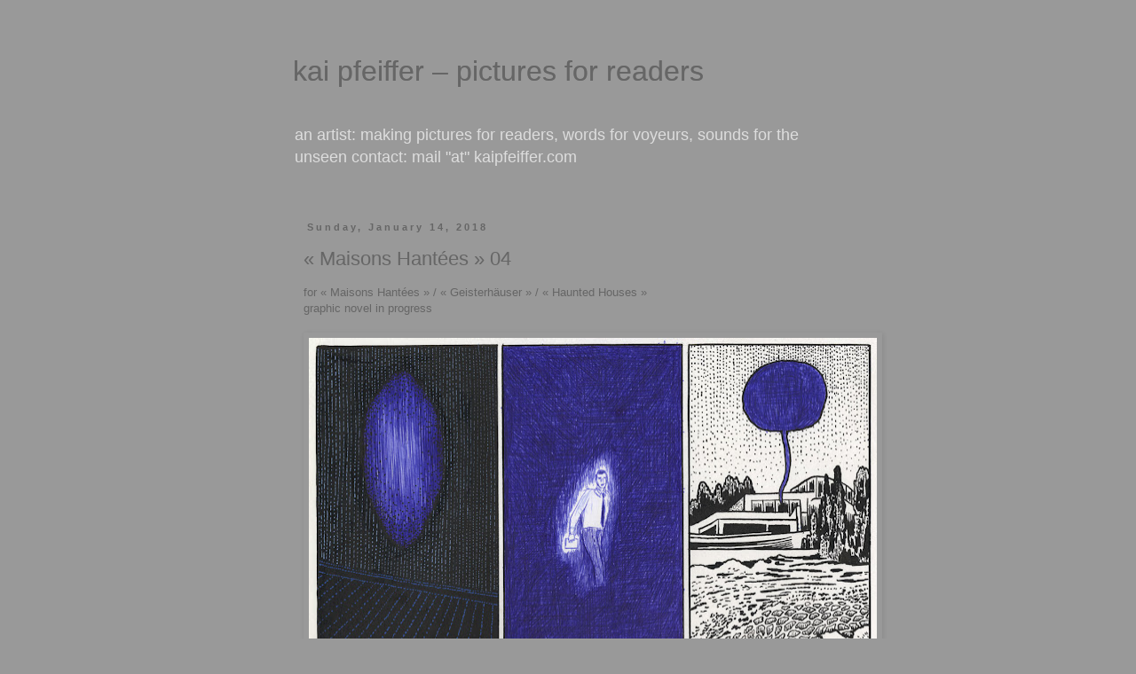

--- FILE ---
content_type: text/html; charset=UTF-8
request_url: https://revuemondaine.blogspot.com/2018/01/maisons-hantees.html
body_size: 8405
content:
<!DOCTYPE html>
<html class='v2' dir='ltr' lang='en'>
<head>
<link href='https://www.blogger.com/static/v1/widgets/335934321-css_bundle_v2.css' rel='stylesheet' type='text/css'/>
<meta content='width=1100' name='viewport'/>
<meta content='text/html; charset=UTF-8' http-equiv='Content-Type'/>
<meta content='blogger' name='generator'/>
<link href='https://revuemondaine.blogspot.com/favicon.ico' rel='icon' type='image/x-icon'/>
<link href='https://revuemondaine.blogspot.com/2018/01/maisons-hantees.html' rel='canonical'/>
<link rel="alternate" type="application/atom+xml" title="kai pfeiffer &#8211; pictures for readers - Atom" href="https://revuemondaine.blogspot.com/feeds/posts/default" />
<link rel="alternate" type="application/rss+xml" title="kai pfeiffer &#8211; pictures for readers - RSS" href="https://revuemondaine.blogspot.com/feeds/posts/default?alt=rss" />
<link rel="service.post" type="application/atom+xml" title="kai pfeiffer &#8211; pictures for readers - Atom" href="https://www.blogger.com/feeds/4970948280942370109/posts/default" />

<link rel="alternate" type="application/atom+xml" title="kai pfeiffer &#8211; pictures for readers - Atom" href="https://revuemondaine.blogspot.com/feeds/4590468886651243616/comments/default" />
<!--Can't find substitution for tag [blog.ieCssRetrofitLinks]-->
<link href='https://blogger.googleusercontent.com/img/b/R29vZ2xl/AVvXsEjD5-mcV4eeZvakDBqRjsMfvX0_P8ThT070pKAWhWLnrGF-u3fKvPy3mzzzytcXZ7jilRHlrV23PyKjop7g7bFiVNTV6iV-jPDk_DUPA-akEl_3-zMFlsZu5ukK7BKCpji2nqmYbNqoDwoO/s640/etudesMH_5.2016_07_small.jpg' rel='image_src'/>
<meta content='https://revuemondaine.blogspot.com/2018/01/maisons-hantees.html' property='og:url'/>
<meta content='« Maisons Hantées » 04' property='og:title'/>
<meta content='for « Maisons Hantées » / « Geisterhäuser » / « Haunted Houses »  graphic novel in progress     ' property='og:description'/>
<meta content='https://blogger.googleusercontent.com/img/b/R29vZ2xl/AVvXsEjD5-mcV4eeZvakDBqRjsMfvX0_P8ThT070pKAWhWLnrGF-u3fKvPy3mzzzytcXZ7jilRHlrV23PyKjop7g7bFiVNTV6iV-jPDk_DUPA-akEl_3-zMFlsZu5ukK7BKCpji2nqmYbNqoDwoO/w1200-h630-p-k-no-nu/etudesMH_5.2016_07_small.jpg' property='og:image'/>
<title>kai pfeiffer &#8211; pictures for readers: &#171; Maisons Hantées &#187; 04</title>
<style id='page-skin-1' type='text/css'><!--
/*
-----------------------------------------------
Blogger Template Style
Name:     Simple
Designer: Blogger
URL:      www.blogger.com
----------------------------------------------- */
/* Content
----------------------------------------------- */
body {
font: normal normal 12px 'Trebuchet MS', Trebuchet, Verdana, sans-serif;
color: #666666;
background: #999999 none repeat scroll top left;
padding: 0 0 0 0;
}
html body .region-inner {
min-width: 0;
max-width: 100%;
width: auto;
}
h2 {
font-size: 22px;
}
a:link {
text-decoration:none;
color: #dddddd;
}
a:visited {
text-decoration:none;
color: #dddddd;
}
a:hover {
text-decoration:underline;
color: #33aaff;
}
.body-fauxcolumn-outer .fauxcolumn-inner {
background: transparent none repeat scroll top left;
_background-image: none;
}
.body-fauxcolumn-outer .cap-top {
position: absolute;
z-index: 1;
height: 400px;
width: 100%;
}
.body-fauxcolumn-outer .cap-top .cap-left {
width: 100%;
background: transparent none repeat-x scroll top left;
_background-image: none;
}
.content-outer {
-moz-box-shadow: 0 0 0 rgba(0, 0, 0, .15);
-webkit-box-shadow: 0 0 0 rgba(0, 0, 0, .15);
-goog-ms-box-shadow: 0 0 0 #333333;
box-shadow: 0 0 0 rgba(0, 0, 0, .15);
margin-bottom: 1px;
}
.content-inner {
padding: 10px 40px;
}
.content-inner {
background-color: #999999;
}
/* Header
----------------------------------------------- */
.header-outer {
background: #999999 none repeat-x scroll 0 -400px;
_background-image: none;
}
.Header h1 {
font: normal normal 32px 'Trebuchet MS',Trebuchet,Verdana,sans-serif;
color: #666666;
text-shadow: 0 0 0 rgba(0, 0, 0, .2);
}
.Header h1 a {
color: #666666;
}
.Header .description {
font-size: 18px;
color: #dddddd;
}
.header-inner .Header .titlewrapper {
padding: 22px 0;
}
.header-inner .Header .descriptionwrapper {
padding: 0 0;
}
/* Tabs
----------------------------------------------- */
.tabs-inner .section:first-child {
border-top: 0 solid #999999;
}
.tabs-inner .section:first-child ul {
margin-top: -1px;
border-top: 1px solid #999999;
border-left: 1px solid #999999;
border-right: 1px solid #999999;
}
.tabs-inner .widget ul {
background: transparent none repeat-x scroll 0 -800px;
_background-image: none;
border-bottom: 1px solid #999999;
margin-top: 0;
margin-left: -30px;
margin-right: -30px;
}
.tabs-inner .widget li a {
display: inline-block;
padding: .6em 1em;
font: normal normal 12px 'Trebuchet MS', Trebuchet, Verdana, sans-serif;
color: #000000;
border-left: 1px solid #999999;
border-right: 1px solid #999999;
}
.tabs-inner .widget li:first-child a {
border-left: none;
}
.tabs-inner .widget li.selected a, .tabs-inner .widget li a:hover {
color: #000000;
background-color: #bbbbbb;
text-decoration: none;
}
/* Columns
----------------------------------------------- */
.main-outer {
border-top: 0 solid #999999;
}
.fauxcolumn-left-outer .fauxcolumn-inner {
border-right: 1px solid #999999;
}
.fauxcolumn-right-outer .fauxcolumn-inner {
border-left: 1px solid #999999;
}
/* Headings
----------------------------------------------- */
div.widget > h2,
div.widget h2.title {
margin: 0 0 1em 0;
font: normal bold 11px 'Trebuchet MS',Trebuchet,Verdana,sans-serif;
color: #000000;
}
/* Widgets
----------------------------------------------- */
.widget .zippy {
color: #999999;
text-shadow: 2px 2px 1px rgba(0, 0, 0, .1);
}
.widget .popular-posts ul {
list-style: none;
}
/* Posts
----------------------------------------------- */
h2.date-header {
font: normal bold 11px Arial, Tahoma, Helvetica, FreeSans, sans-serif;
}
.date-header span {
background-color: #999999;
color: #666666;
padding: 0.4em;
letter-spacing: 3px;
margin: inherit;
}
.main-inner {
padding-top: 35px;
padding-bottom: 65px;
}
.main-inner .column-center-inner {
padding: 0 0;
}
.main-inner .column-center-inner .section {
margin: 0 1em;
}
.post {
margin: 0 0 45px 0;
}
h3.post-title, .comments h4 {
font: normal normal 22px 'Trebuchet MS',Trebuchet,Verdana,sans-serif;
margin: .75em 0 0;
}
.post-body {
font-size: 110%;
line-height: 1.4;
position: relative;
}
.post-body img, .post-body .tr-caption-container, .Profile img, .Image img,
.BlogList .item-thumbnail img {
padding: 2px;
background: #999999;
border: 1px solid #999999;
-moz-box-shadow: 1px 1px 5px rgba(0, 0, 0, .1);
-webkit-box-shadow: 1px 1px 5px rgba(0, 0, 0, .1);
box-shadow: 1px 1px 5px rgba(0, 0, 0, .1);
}
.post-body img, .post-body .tr-caption-container {
padding: 5px;
}
.post-body .tr-caption-container {
color: #666666;
}
.post-body .tr-caption-container img {
padding: 0;
background: transparent;
border: none;
-moz-box-shadow: 0 0 0 rgba(0, 0, 0, .1);
-webkit-box-shadow: 0 0 0 rgba(0, 0, 0, .1);
box-shadow: 0 0 0 rgba(0, 0, 0, .1);
}
.post-header {
margin: 0 0 1.5em;
line-height: 1.6;
font-size: 90%;
}
.post-footer {
margin: 20px -2px 0;
padding: 5px 10px;
color: #666666;
background-color: #999999;
border-bottom: 1px solid #999999;
line-height: 1.6;
font-size: 90%;
}
#comments .comment-author {
padding-top: 1.5em;
border-top: 1px solid #999999;
background-position: 0 1.5em;
}
#comments .comment-author:first-child {
padding-top: 0;
border-top: none;
}
.avatar-image-container {
margin: .2em 0 0;
}
#comments .avatar-image-container img {
border: 1px solid #999999;
}
/* Comments
----------------------------------------------- */
.comments .comments-content .icon.blog-author {
background-repeat: no-repeat;
background-image: url([data-uri]);
}
.comments .comments-content .loadmore a {
border-top: 1px solid #999999;
border-bottom: 1px solid #999999;
}
.comments .comment-thread.inline-thread {
background-color: #999999;
}
.comments .continue {
border-top: 2px solid #999999;
}
/* Accents
---------------------------------------------- */
.section-columns td.columns-cell {
border-left: 1px solid #999999;
}
.blog-pager {
background: transparent url(https://resources.blogblog.com/blogblog/data/1kt/simple/paging_dot.png) repeat-x scroll top center;
}
.blog-pager-older-link, .home-link,
.blog-pager-newer-link {
background-color: #999999;
padding: 5px;
}
.footer-outer {
border-top: 1px dashed #bbbbbb;
}
/* Mobile
----------------------------------------------- */
body.mobile  {
background-size: auto;
}
.mobile .body-fauxcolumn-outer {
background: transparent none repeat scroll top left;
}
.mobile .body-fauxcolumn-outer .cap-top {
background-size: 100% auto;
}
.mobile .content-outer {
-webkit-box-shadow: 0 0 3px rgba(0, 0, 0, .15);
box-shadow: 0 0 3px rgba(0, 0, 0, .15);
}
.mobile .tabs-inner .widget ul {
margin-left: 0;
margin-right: 0;
}
.mobile .post {
margin: 0;
}
.mobile .main-inner .column-center-inner .section {
margin: 0;
}
.mobile .date-header span {
padding: 0.1em 10px;
margin: 0 -10px;
}
.mobile h3.post-title {
margin: 0;
}
.mobile .blog-pager {
background: transparent none no-repeat scroll top center;
}
.mobile .footer-outer {
border-top: none;
}
.mobile .main-inner, .mobile .footer-inner {
background-color: #999999;
}
.mobile-index-contents {
color: #666666;
}
.mobile-link-button {
background-color: #dddddd;
}
.mobile-link-button a:link, .mobile-link-button a:visited {
color: #999999;
}
.mobile .tabs-inner .section:first-child {
border-top: none;
}
.mobile .tabs-inner .PageList .widget-content {
background-color: #bbbbbb;
color: #000000;
border-top: 1px solid #999999;
border-bottom: 1px solid #999999;
}
.mobile .tabs-inner .PageList .widget-content .pagelist-arrow {
border-left: 1px solid #999999;
}

--></style>
<style id='template-skin-1' type='text/css'><!--
body {
min-width: 700px;
}
.content-outer, .content-fauxcolumn-outer, .region-inner {
min-width: 700px;
max-width: 700px;
_width: 700px;
}
.main-inner .columns {
padding-left: 0px;
padding-right: 0px;
}
.main-inner .fauxcolumn-center-outer {
left: 0px;
right: 0px;
/* IE6 does not respect left and right together */
_width: expression(this.parentNode.offsetWidth -
parseInt("0px") -
parseInt("0px") + 'px');
}
.main-inner .fauxcolumn-left-outer {
width: 0px;
}
.main-inner .fauxcolumn-right-outer {
width: 0px;
}
.main-inner .column-left-outer {
width: 0px;
right: 100%;
margin-left: -0px;
}
.main-inner .column-right-outer {
width: 0px;
margin-right: -0px;
}
#layout {
min-width: 0;
}
#layout .content-outer {
min-width: 0;
width: 800px;
}
#layout .region-inner {
min-width: 0;
width: auto;
}
body#layout div.add_widget {
padding: 8px;
}
body#layout div.add_widget a {
margin-left: 32px;
}
--></style>
<link href='https://www.blogger.com/dyn-css/authorization.css?targetBlogID=4970948280942370109&amp;zx=8e90f797-5bed-4417-9225-54399cd8ef10' media='none' onload='if(media!=&#39;all&#39;)media=&#39;all&#39;' rel='stylesheet'/><noscript><link href='https://www.blogger.com/dyn-css/authorization.css?targetBlogID=4970948280942370109&amp;zx=8e90f797-5bed-4417-9225-54399cd8ef10' rel='stylesheet'/></noscript>
<meta name='google-adsense-platform-account' content='ca-host-pub-1556223355139109'/>
<meta name='google-adsense-platform-domain' content='blogspot.com'/>

</head>
<body class='loading variant-simplysimple'>
<div class='navbar no-items section' id='navbar' name='Navbar'>
</div>
<div class='body-fauxcolumns'>
<div class='fauxcolumn-outer body-fauxcolumn-outer'>
<div class='cap-top'>
<div class='cap-left'></div>
<div class='cap-right'></div>
</div>
<div class='fauxborder-left'>
<div class='fauxborder-right'></div>
<div class='fauxcolumn-inner'>
</div>
</div>
<div class='cap-bottom'>
<div class='cap-left'></div>
<div class='cap-right'></div>
</div>
</div>
</div>
<div class='content'>
<div class='content-fauxcolumns'>
<div class='fauxcolumn-outer content-fauxcolumn-outer'>
<div class='cap-top'>
<div class='cap-left'></div>
<div class='cap-right'></div>
</div>
<div class='fauxborder-left'>
<div class='fauxborder-right'></div>
<div class='fauxcolumn-inner'>
</div>
</div>
<div class='cap-bottom'>
<div class='cap-left'></div>
<div class='cap-right'></div>
</div>
</div>
</div>
<div class='content-outer'>
<div class='content-cap-top cap-top'>
<div class='cap-left'></div>
<div class='cap-right'></div>
</div>
<div class='fauxborder-left content-fauxborder-left'>
<div class='fauxborder-right content-fauxborder-right'></div>
<div class='content-inner'>
<header>
<div class='header-outer'>
<div class='header-cap-top cap-top'>
<div class='cap-left'></div>
<div class='cap-right'></div>
</div>
<div class='fauxborder-left header-fauxborder-left'>
<div class='fauxborder-right header-fauxborder-right'></div>
<div class='region-inner header-inner'>
<div class='header section' id='header' name='Header'><div class='widget Header' data-version='1' id='Header1'>
<div id='header-inner'>
<div class='titlewrapper'>
<h1 class='title'>
<a href='https://revuemondaine.blogspot.com/'>
kai pfeiffer &#8211; pictures for readers
</a>
</h1>
</div>
<div class='descriptionwrapper'>
<p class='description'><span>an artist: making pictures for readers, words for voyeurs, sounds for the unseen
contact: mail "at" kaipfeiffer.com</span></p>
</div>
</div>
</div></div>
</div>
</div>
<div class='header-cap-bottom cap-bottom'>
<div class='cap-left'></div>
<div class='cap-right'></div>
</div>
</div>
</header>
<div class='tabs-outer'>
<div class='tabs-cap-top cap-top'>
<div class='cap-left'></div>
<div class='cap-right'></div>
</div>
<div class='fauxborder-left tabs-fauxborder-left'>
<div class='fauxborder-right tabs-fauxborder-right'></div>
<div class='region-inner tabs-inner'>
<div class='tabs no-items section' id='crosscol' name='Cross-Column'></div>
<div class='tabs no-items section' id='crosscol-overflow' name='Cross-Column 2'></div>
</div>
</div>
<div class='tabs-cap-bottom cap-bottom'>
<div class='cap-left'></div>
<div class='cap-right'></div>
</div>
</div>
<div class='main-outer'>
<div class='main-cap-top cap-top'>
<div class='cap-left'></div>
<div class='cap-right'></div>
</div>
<div class='fauxborder-left main-fauxborder-left'>
<div class='fauxborder-right main-fauxborder-right'></div>
<div class='region-inner main-inner'>
<div class='columns fauxcolumns'>
<div class='fauxcolumn-outer fauxcolumn-center-outer'>
<div class='cap-top'>
<div class='cap-left'></div>
<div class='cap-right'></div>
</div>
<div class='fauxborder-left'>
<div class='fauxborder-right'></div>
<div class='fauxcolumn-inner'>
</div>
</div>
<div class='cap-bottom'>
<div class='cap-left'></div>
<div class='cap-right'></div>
</div>
</div>
<div class='fauxcolumn-outer fauxcolumn-left-outer'>
<div class='cap-top'>
<div class='cap-left'></div>
<div class='cap-right'></div>
</div>
<div class='fauxborder-left'>
<div class='fauxborder-right'></div>
<div class='fauxcolumn-inner'>
</div>
</div>
<div class='cap-bottom'>
<div class='cap-left'></div>
<div class='cap-right'></div>
</div>
</div>
<div class='fauxcolumn-outer fauxcolumn-right-outer'>
<div class='cap-top'>
<div class='cap-left'></div>
<div class='cap-right'></div>
</div>
<div class='fauxborder-left'>
<div class='fauxborder-right'></div>
<div class='fauxcolumn-inner'>
</div>
</div>
<div class='cap-bottom'>
<div class='cap-left'></div>
<div class='cap-right'></div>
</div>
</div>
<!-- corrects IE6 width calculation -->
<div class='columns-inner'>
<div class='column-center-outer'>
<div class='column-center-inner'>
<div class='main section' id='main' name='Main'><div class='widget Blog' data-version='1' id='Blog1'>
<div class='blog-posts hfeed'>

          <div class="date-outer">
        
<h2 class='date-header'><span>Sunday, January 14, 2018</span></h2>

          <div class="date-posts">
        
<div class='post-outer'>
<div class='post hentry uncustomized-post-template' itemprop='blogPost' itemscope='itemscope' itemtype='http://schema.org/BlogPosting'>
<meta content='https://blogger.googleusercontent.com/img/b/R29vZ2xl/AVvXsEjD5-mcV4eeZvakDBqRjsMfvX0_P8ThT070pKAWhWLnrGF-u3fKvPy3mzzzytcXZ7jilRHlrV23PyKjop7g7bFiVNTV6iV-jPDk_DUPA-akEl_3-zMFlsZu5ukK7BKCpji2nqmYbNqoDwoO/s640/etudesMH_5.2016_07_small.jpg' itemprop='image_url'/>
<meta content='4970948280942370109' itemprop='blogId'/>
<meta content='4590468886651243616' itemprop='postId'/>
<a name='4590468886651243616'></a>
<h3 class='post-title entry-title' itemprop='name'>
&#171; Maisons Hantées &#187; 04
</h3>
<div class='post-header'>
<div class='post-header-line-1'></div>
</div>
<div class='post-body entry-content' id='post-body-4590468886651243616' itemprop='description articleBody'>
for &#171; Maisons Hantées &#187; / &#171; Geisterhäuser &#187; / &#171; Haunted Houses &#187;<br />
graphic novel in progress<br />
<br />
<div class="separator" style="clear: both; text-align: center;">
<a href="https://blogger.googleusercontent.com/img/b/R29vZ2xl/AVvXsEjD5-mcV4eeZvakDBqRjsMfvX0_P8ThT070pKAWhWLnrGF-u3fKvPy3mzzzytcXZ7jilRHlrV23PyKjop7g7bFiVNTV6iV-jPDk_DUPA-akEl_3-zMFlsZu5ukK7BKCpji2nqmYbNqoDwoO/s1600/etudesMH_5.2016_07_small.jpg" imageanchor="1" style="clear: left; float: left; margin-bottom: 1em; margin-right: 1em;"><img border="0" data-original-height="777" data-original-width="1146" height="432" src="https://blogger.googleusercontent.com/img/b/R29vZ2xl/AVvXsEjD5-mcV4eeZvakDBqRjsMfvX0_P8ThT070pKAWhWLnrGF-u3fKvPy3mzzzytcXZ7jilRHlrV23PyKjop7g7bFiVNTV6iV-jPDk_DUPA-akEl_3-zMFlsZu5ukK7BKCpji2nqmYbNqoDwoO/s640/etudesMH_5.2016_07_small.jpg" width="640" /></a></div>
<div style='clear: both;'></div>
</div>
<div class='post-footer'>
<div class='post-footer-line post-footer-line-1'>
<span class='post-author vcard'>
</span>
<span class='post-timestamp'>
à
<meta content='https://revuemondaine.blogspot.com/2018/01/maisons-hantees.html' itemprop='url'/>
<a class='timestamp-link' href='https://revuemondaine.blogspot.com/2018/01/maisons-hantees.html' rel='bookmark' title='permanent link'><abbr class='published' itemprop='datePublished' title='2018-01-14T23:53:00+01:00'>January 14, 2018</abbr></a>
</span>
<span class='post-comment-link'>
</span>
<span class='post-icons'>
<span class='item-control blog-admin pid-326200959'>
<a href='https://www.blogger.com/post-edit.g?blogID=4970948280942370109&postID=4590468886651243616&from=pencil' title='Edit Post'>
<img alt='' class='icon-action' height='18' src='https://resources.blogblog.com/img/icon18_edit_allbkg.gif' width='18'/>
</a>
</span>
</span>
<div class='post-share-buttons goog-inline-block'>
</div>
</div>
<div class='post-footer-line post-footer-line-2'>
<span class='post-labels'>
Libellés :
<a href='https://revuemondaine.blogspot.com/search/label/Comics' rel='tag'>Comics</a>,
<a href='https://revuemondaine.blogspot.com/search/label/Maisons%20Hant%C3%A9es' rel='tag'>Maisons Hantées</a>
</span>
</div>
<div class='post-footer-line post-footer-line-3'>
<span class='post-location'>
</span>
</div>
</div>
</div>
<div class='comments' id='comments'>
<a name='comments'></a>
</div>
</div>

        </div></div>
      
</div>
<div class='blog-pager' id='blog-pager'>
<span id='blog-pager-newer-link'>
<a class='blog-pager-newer-link' href='https://revuemondaine.blogspot.com/2018/01/maisons-hantees-05.html' id='Blog1_blog-pager-newer-link' title='Newer Post'>Newer Post</a>
</span>
<span id='blog-pager-older-link'>
<a class='blog-pager-older-link' href='https://revuemondaine.blogspot.com/2018/01/maisons-hantees-03.html' id='Blog1_blog-pager-older-link' title='Older Post'>Older Post</a>
</span>
<a class='home-link' href='https://revuemondaine.blogspot.com/'>Home</a>
</div>
<div class='clear'></div>
<div class='post-feeds'>
</div>
</div><div class='widget Label' data-version='1' id='Label1'>
<h2>Labels</h2>
<div class='widget-content list-label-widget-content'>
<ul>
<li>
<a dir='ltr' href='https://revuemondaine.blogspot.com/search/label/Comics'>Comics</a>
<span dir='ltr'>(11)</span>
</li>
<li>
<a dir='ltr' href='https://revuemondaine.blogspot.com/search/label/Maisons%20Hant%C3%A9es'>Maisons Hantées</a>
<span dir='ltr'>(11)</span>
</li>
</ul>
<div class='clear'></div>
</div>
</div><div class='widget FeaturedPost' data-version='1' id='FeaturedPost1'>
<div class='post-summary'>
<h3><a href='https://revuemondaine.blogspot.com/2018/01/maisons-hantees-11.html'>&#171; Maisons Hantées &#187; 11</a></h3>
<p>
for &#171; Maisons Hantées &#187; / &#171; Geisterhäuser &#187; / &#171; Haunted Houses &#187;  graphic novel in progress        
</p>
<img class='image' src='https://blogger.googleusercontent.com/img/b/R29vZ2xl/AVvXsEiVOT5B2tMJ71rBuenK-wTBbDDj-oXpXi31IN7GcyAzFQdnJbusgB5wMQLCn01GRLfSlmZYepfP_0kvyNXfBcuDOg7miZY6R62PIjlnv8UZrCt-d_rkbPJdcYIpQ20C8K7t3WFqaKZAw4ng/s640/etudesMH_5.2016_06_small.jpg'/>
</div>
<style type='text/css'>
    .image {
      width: 100%;
    }
  </style>
<div class='clear'></div>
</div>
<div class='widget PopularPosts' data-version='1' id='PopularPosts1'>
<div class='widget-content popular-posts'>
<ul>
<li>
<div class='item-content'>
<div class='item-thumbnail'>
<a href='https://revuemondaine.blogspot.com/2018/01/maisons-hantees-11.html' target='_blank'>
<img alt='' border='0' src='https://blogger.googleusercontent.com/img/b/R29vZ2xl/AVvXsEiVOT5B2tMJ71rBuenK-wTBbDDj-oXpXi31IN7GcyAzFQdnJbusgB5wMQLCn01GRLfSlmZYepfP_0kvyNXfBcuDOg7miZY6R62PIjlnv8UZrCt-d_rkbPJdcYIpQ20C8K7t3WFqaKZAw4ng/w72-h72-p-k-no-nu/etudesMH_5.2016_06_small.jpg'/>
</a>
</div>
<div class='item-title'><a href='https://revuemondaine.blogspot.com/2018/01/maisons-hantees-11.html'>&#171; Maisons Hantées &#187; 11</a></div>
<div class='item-snippet'>for &#171; Maisons Hantées &#187; / &#171; Geisterhäuser &#187; / &#171; Haunted Houses &#187;  graphic novel in progress        </div>
</div>
<div style='clear: both;'></div>
</li>
<li>
<div class='item-content'>
<div class='item-thumbnail'>
<a href='https://revuemondaine.blogspot.com/2018/01/maisons-hantees-03.html' target='_blank'>
<img alt='' border='0' src='https://blogger.googleusercontent.com/img/b/R29vZ2xl/AVvXsEgBIidhxChT84wvUr0K9YB0nPdf_HH9qnA9IfYp0S5cDo2pFUftVabgrWhs1xpdzVWPP-HH87Oy1K2RIZ4lwCPUmr-gKgP4-1IpUcrENVoMQ_aQ-mjxofzMV8te4swKU-OATzr3dRUElxPV/w72-h72-p-k-no-nu/etudesMH_5.2016_01_small.jpg'/>
</a>
</div>
<div class='item-title'><a href='https://revuemondaine.blogspot.com/2018/01/maisons-hantees-03.html'>&#171; Maisons Hantées &#187; 03</a></div>
<div class='item-snippet'>for &#171; Maisons Hantées &#187; / &#171; Geisterhäuser &#187; / &#171; Haunted Houses &#187;  graphic novel in progress            </div>
</div>
<div style='clear: both;'></div>
</li>
</ul>
<div class='clear'></div>
</div>
</div></div>
</div>
</div>
<div class='column-left-outer'>
<div class='column-left-inner'>
<aside>
</aside>
</div>
</div>
<div class='column-right-outer'>
<div class='column-right-inner'>
<aside>
</aside>
</div>
</div>
</div>
<div style='clear: both'></div>
<!-- columns -->
</div>
<!-- main -->
</div>
</div>
<div class='main-cap-bottom cap-bottom'>
<div class='cap-left'></div>
<div class='cap-right'></div>
</div>
</div>
<footer>
<div class='footer-outer'>
<div class='footer-cap-top cap-top'>
<div class='cap-left'></div>
<div class='cap-right'></div>
</div>
<div class='fauxborder-left footer-fauxborder-left'>
<div class='fauxborder-right footer-fauxborder-right'></div>
<div class='region-inner footer-inner'>
<div class='foot section' id='footer-1'><div class='widget BlogSearch' data-version='1' id='BlogSearch1'>
<h2 class='title'>Search This Blog</h2>
<div class='widget-content'>
<div id='BlogSearch1_form'>
<form action='https://revuemondaine.blogspot.com/search' class='gsc-search-box' target='_top'>
<table cellpadding='0' cellspacing='0' class='gsc-search-box'>
<tbody>
<tr>
<td class='gsc-input'>
<input autocomplete='off' class='gsc-input' name='q' size='10' title='search' type='text' value=''/>
</td>
<td class='gsc-search-button'>
<input class='gsc-search-button' title='search' type='submit' value='Search'/>
</td>
</tr>
</tbody>
</table>
</form>
</div>
</div>
<div class='clear'></div>
</div><div class='widget PageList' data-version='1' id='PageList1'>
<h2>Pages</h2>
<div class='widget-content'>
<ul>
</ul>
<div class='clear'></div>
</div>
</div><div class='widget Label' data-version='1' id='Label2'>
<h2>Labels</h2>
<div class='widget-content list-label-widget-content'>
<ul>
<li>
<a dir='ltr' href='https://revuemondaine.blogspot.com/search/label/Comics'>Comics</a>
<span dir='ltr'>(11)</span>
</li>
<li>
<a dir='ltr' href='https://revuemondaine.blogspot.com/search/label/Maisons%20Hant%C3%A9es'>Maisons Hantées</a>
<span dir='ltr'>(11)</span>
</li>
</ul>
<div class='clear'></div>
</div>
</div><div class='widget Profile' data-version='1' id='Profile1'>
<div class='widget-content'>
<dl class='profile-datablock'>
<dt class='profile-data'>
<a class='profile-name-link g-profile' href='https://www.blogger.com/profile/14487581140161691886' rel='author' style='background-image: url(//www.blogger.com/img/logo-16.png);'>
Kai Pfeiffer
</a>
</dt>
<dd class='profile-textblock'>contact:
mail "at" kaipfeiffer.com</dd>
</dl>
<a class='profile-link' href='https://www.blogger.com/profile/14487581140161691886' rel='author'>View my complete profile</a>
<div class='clear'></div>
</div>
</div><div class='widget LinkList' data-version='1' id='LinkList1'>
<h2>my sites</h2>
<div class='widget-content'>
<ul>
<li><a href='http://www.kaipfeiffer.com/'>kaipfeiffer.com</a></li>
<li><a href='http://www.polybone.net/'>polybone.net (kp's music)</a></li>
<li><a href='http://www.electrocomics.com/'>electrocomics.com</a></li>
</ul>
<div class='clear'></div>
</div>
</div><div class='widget ReportAbuse' data-version='1' id='ReportAbuse1'>
<h3 class='title'>
<a class='report_abuse' href='https://www.blogger.com/go/report-abuse' rel='noopener nofollow' target='_blank'>
Report Abuse
</a>
</h3>
</div><div class='widget BlogArchive' data-version='1' id='BlogArchive1'>
<h2>Blog Archive</h2>
<div class='widget-content'>
<div id='ArchiveList'>
<div id='BlogArchive1_ArchiveList'>
<ul class='hierarchy'>
<li class='archivedate expanded'>
<a class='toggle' href='javascript:void(0)'>
<span class='zippy toggle-open'>

        &#9660;&#160;
      
</span>
</a>
<a class='post-count-link' href='https://revuemondaine.blogspot.com/2018/'>
2018
</a>
<span class='post-count' dir='ltr'>(11)</span>
<ul class='hierarchy'>
<li class='archivedate expanded'>
<a class='toggle' href='javascript:void(0)'>
<span class='zippy toggle-open'>

        &#9660;&#160;
      
</span>
</a>
<a class='post-count-link' href='https://revuemondaine.blogspot.com/2018/01/'>
January
</a>
<span class='post-count' dir='ltr'>(11)</span>
<ul class='posts'>
<li><a href='https://revuemondaine.blogspot.com/2018/01/maisons-hantees-11.html'>&#171; Maisons Hantées &#187; 11</a></li>
<li><a href='https://revuemondaine.blogspot.com/2018/01/maisons-hantees-10_15.html'>&#171; Maisons Hantées &#187; 10</a></li>
<li><a href='https://revuemondaine.blogspot.com/2018/01/maisons-hantees-10.html'>&#171; Maisons Hantées &#187; 09</a></li>
<li><a href='https://revuemondaine.blogspot.com/2018/01/maisons-hantees-08.html'>&#171; Maisons Hantées &#187; 08</a></li>
<li><a href='https://revuemondaine.blogspot.com/2018/01/maisons-hantees-07.html'>&#171; Maisons Hantées &#187; 07</a></li>
<li><a href='https://revuemondaine.blogspot.com/2018/01/maisons-hantees-06.html'>&#171; Maisons Hantées &#187; 06</a></li>
<li><a href='https://revuemondaine.blogspot.com/2018/01/maisons-hantees-05.html'>&#171; Maisons Hantées &#187; 05</a></li>
<li><a href='https://revuemondaine.blogspot.com/2018/01/maisons-hantees.html'>&#171; Maisons Hantées &#187; 04</a></li>
<li><a href='https://revuemondaine.blogspot.com/2018/01/maisons-hantees-03.html'>&#171; Maisons Hantées &#187; 03</a></li>
<li><a href='https://revuemondaine.blogspot.com/2018/01/maisons-hantees-02.html'>&#171; Maisons Hantées &#187; 02</a></li>
<li><a href='https://revuemondaine.blogspot.com/2018/01/maisons-hantees-01.html'>&#171; Maisons Hantées &#187; 01</a></li>
</ul>
</li>
</ul>
</li>
</ul>
</div>
</div>
<div class='clear'></div>
</div>
</div></div>
<!-- outside of the include in order to lock Attribution widget -->
<div class='foot section' id='footer-3' name='Footer'><div class='widget Attribution' data-version='1' id='Attribution1'>
<div class='widget-content' style='text-align: center;'>
Simple theme. Powered by <a href='https://www.blogger.com' target='_blank'>Blogger</a>.
</div>
<div class='clear'></div>
</div></div>
</div>
</div>
<div class='footer-cap-bottom cap-bottom'>
<div class='cap-left'></div>
<div class='cap-right'></div>
</div>
</div>
</footer>
<!-- content -->
</div>
</div>
<div class='content-cap-bottom cap-bottom'>
<div class='cap-left'></div>
<div class='cap-right'></div>
</div>
</div>
</div>
<script type='text/javascript'>
    window.setTimeout(function() {
        document.body.className = document.body.className.replace('loading', '');
      }, 10);
  </script>

<script type="text/javascript" src="https://www.blogger.com/static/v1/widgets/2028843038-widgets.js"></script>
<script type='text/javascript'>
window['__wavt'] = 'AOuZoY6Hr5IO7CA9VohkJiCFqpHuylPWQg:1769075380442';_WidgetManager._Init('//www.blogger.com/rearrange?blogID\x3d4970948280942370109','//revuemondaine.blogspot.com/2018/01/maisons-hantees.html','4970948280942370109');
_WidgetManager._SetDataContext([{'name': 'blog', 'data': {'blogId': '4970948280942370109', 'title': 'kai pfeiffer \u2013 pictures for readers', 'url': 'https://revuemondaine.blogspot.com/2018/01/maisons-hantees.html', 'canonicalUrl': 'https://revuemondaine.blogspot.com/2018/01/maisons-hantees.html', 'homepageUrl': 'https://revuemondaine.blogspot.com/', 'searchUrl': 'https://revuemondaine.blogspot.com/search', 'canonicalHomepageUrl': 'https://revuemondaine.blogspot.com/', 'blogspotFaviconUrl': 'https://revuemondaine.blogspot.com/favicon.ico', 'bloggerUrl': 'https://www.blogger.com', 'hasCustomDomain': false, 'httpsEnabled': true, 'enabledCommentProfileImages': true, 'gPlusViewType': 'FILTERED_POSTMOD', 'adultContent': false, 'analyticsAccountNumber': '', 'encoding': 'UTF-8', 'locale': 'en', 'localeUnderscoreDelimited': 'en', 'languageDirection': 'ltr', 'isPrivate': false, 'isMobile': false, 'isMobileRequest': false, 'mobileClass': '', 'isPrivateBlog': false, 'isDynamicViewsAvailable': true, 'feedLinks': '\x3clink rel\x3d\x22alternate\x22 type\x3d\x22application/atom+xml\x22 title\x3d\x22kai pfeiffer \u2013 pictures for readers - Atom\x22 href\x3d\x22https://revuemondaine.blogspot.com/feeds/posts/default\x22 /\x3e\n\x3clink rel\x3d\x22alternate\x22 type\x3d\x22application/rss+xml\x22 title\x3d\x22kai pfeiffer \u2013 pictures for readers - RSS\x22 href\x3d\x22https://revuemondaine.blogspot.com/feeds/posts/default?alt\x3drss\x22 /\x3e\n\x3clink rel\x3d\x22service.post\x22 type\x3d\x22application/atom+xml\x22 title\x3d\x22kai pfeiffer \u2013 pictures for readers - Atom\x22 href\x3d\x22https://www.blogger.com/feeds/4970948280942370109/posts/default\x22 /\x3e\n\n\x3clink rel\x3d\x22alternate\x22 type\x3d\x22application/atom+xml\x22 title\x3d\x22kai pfeiffer \u2013 pictures for readers - Atom\x22 href\x3d\x22https://revuemondaine.blogspot.com/feeds/4590468886651243616/comments/default\x22 /\x3e\n', 'meTag': '', 'adsenseHostId': 'ca-host-pub-1556223355139109', 'adsenseHasAds': false, 'adsenseAutoAds': false, 'boqCommentIframeForm': true, 'loginRedirectParam': '', 'view': '', 'dynamicViewsCommentsSrc': '//www.blogblog.com/dynamicviews/4224c15c4e7c9321/js/comments.js', 'dynamicViewsScriptSrc': '//www.blogblog.com/dynamicviews/6e0d22adcfa5abea', 'plusOneApiSrc': 'https://apis.google.com/js/platform.js', 'disableGComments': true, 'interstitialAccepted': false, 'sharing': {'platforms': [{'name': 'Get link', 'key': 'link', 'shareMessage': 'Get link', 'target': ''}, {'name': 'Facebook', 'key': 'facebook', 'shareMessage': 'Share to Facebook', 'target': 'facebook'}, {'name': 'BlogThis!', 'key': 'blogThis', 'shareMessage': 'BlogThis!', 'target': 'blog'}, {'name': 'X', 'key': 'twitter', 'shareMessage': 'Share to X', 'target': 'twitter'}, {'name': 'Pinterest', 'key': 'pinterest', 'shareMessage': 'Share to Pinterest', 'target': 'pinterest'}, {'name': 'Email', 'key': 'email', 'shareMessage': 'Email', 'target': 'email'}], 'disableGooglePlus': true, 'googlePlusShareButtonWidth': 0, 'googlePlusBootstrap': '\x3cscript type\x3d\x22text/javascript\x22\x3ewindow.___gcfg \x3d {\x27lang\x27: \x27en\x27};\x3c/script\x3e'}, 'hasCustomJumpLinkMessage': false, 'jumpLinkMessage': 'Read more', 'pageType': 'item', 'postId': '4590468886651243616', 'postImageThumbnailUrl': 'https://blogger.googleusercontent.com/img/b/R29vZ2xl/AVvXsEjD5-mcV4eeZvakDBqRjsMfvX0_P8ThT070pKAWhWLnrGF-u3fKvPy3mzzzytcXZ7jilRHlrV23PyKjop7g7bFiVNTV6iV-jPDk_DUPA-akEl_3-zMFlsZu5ukK7BKCpji2nqmYbNqoDwoO/s72-c/etudesMH_5.2016_07_small.jpg', 'postImageUrl': 'https://blogger.googleusercontent.com/img/b/R29vZ2xl/AVvXsEjD5-mcV4eeZvakDBqRjsMfvX0_P8ThT070pKAWhWLnrGF-u3fKvPy3mzzzytcXZ7jilRHlrV23PyKjop7g7bFiVNTV6iV-jPDk_DUPA-akEl_3-zMFlsZu5ukK7BKCpji2nqmYbNqoDwoO/s640/etudesMH_5.2016_07_small.jpg', 'pageName': '\xab Maisons Hant\xe9es \xbb 04', 'pageTitle': 'kai pfeiffer \u2013 pictures for readers: \xab Maisons Hant\xe9es \xbb 04'}}, {'name': 'features', 'data': {}}, {'name': 'messages', 'data': {'edit': 'Edit', 'linkCopiedToClipboard': 'Link copied to clipboard!', 'ok': 'Ok', 'postLink': 'Post Link'}}, {'name': 'template', 'data': {'name': 'Simple', 'localizedName': 'Simple', 'isResponsive': false, 'isAlternateRendering': false, 'isCustom': false, 'variant': 'simplysimple', 'variantId': 'simplysimple'}}, {'name': 'view', 'data': {'classic': {'name': 'classic', 'url': '?view\x3dclassic'}, 'flipcard': {'name': 'flipcard', 'url': '?view\x3dflipcard'}, 'magazine': {'name': 'magazine', 'url': '?view\x3dmagazine'}, 'mosaic': {'name': 'mosaic', 'url': '?view\x3dmosaic'}, 'sidebar': {'name': 'sidebar', 'url': '?view\x3dsidebar'}, 'snapshot': {'name': 'snapshot', 'url': '?view\x3dsnapshot'}, 'timeslide': {'name': 'timeslide', 'url': '?view\x3dtimeslide'}, 'isMobile': false, 'title': '\xab Maisons Hant\xe9es \xbb 04', 'description': 'for \xab Maisons Hant\xe9es \xbb / \xab Geisterh\xe4user \xbb / \xab Haunted Houses \xbb  graphic novel in progress     ', 'featuredImage': 'https://blogger.googleusercontent.com/img/b/R29vZ2xl/AVvXsEjD5-mcV4eeZvakDBqRjsMfvX0_P8ThT070pKAWhWLnrGF-u3fKvPy3mzzzytcXZ7jilRHlrV23PyKjop7g7bFiVNTV6iV-jPDk_DUPA-akEl_3-zMFlsZu5ukK7BKCpji2nqmYbNqoDwoO/s640/etudesMH_5.2016_07_small.jpg', 'url': 'https://revuemondaine.blogspot.com/2018/01/maisons-hantees.html', 'type': 'item', 'isSingleItem': true, 'isMultipleItems': false, 'isError': false, 'isPage': false, 'isPost': true, 'isHomepage': false, 'isArchive': false, 'isLabelSearch': false, 'postId': 4590468886651243616}}]);
_WidgetManager._RegisterWidget('_HeaderView', new _WidgetInfo('Header1', 'header', document.getElementById('Header1'), {}, 'displayModeFull'));
_WidgetManager._RegisterWidget('_BlogView', new _WidgetInfo('Blog1', 'main', document.getElementById('Blog1'), {'cmtInteractionsEnabled': false, 'lightboxEnabled': true, 'lightboxModuleUrl': 'https://www.blogger.com/static/v1/jsbin/4049919853-lbx.js', 'lightboxCssUrl': 'https://www.blogger.com/static/v1/v-css/828616780-lightbox_bundle.css'}, 'displayModeFull'));
_WidgetManager._RegisterWidget('_LabelView', new _WidgetInfo('Label1', 'main', document.getElementById('Label1'), {}, 'displayModeFull'));
_WidgetManager._RegisterWidget('_FeaturedPostView', new _WidgetInfo('FeaturedPost1', 'main', document.getElementById('FeaturedPost1'), {}, 'displayModeFull'));
_WidgetManager._RegisterWidget('_PopularPostsView', new _WidgetInfo('PopularPosts1', 'main', document.getElementById('PopularPosts1'), {}, 'displayModeFull'));
_WidgetManager._RegisterWidget('_BlogSearchView', new _WidgetInfo('BlogSearch1', 'footer-1', document.getElementById('BlogSearch1'), {}, 'displayModeFull'));
_WidgetManager._RegisterWidget('_PageListView', new _WidgetInfo('PageList1', 'footer-1', document.getElementById('PageList1'), {'title': 'Pages', 'links': [], 'mobile': false, 'showPlaceholder': true, 'hasCurrentPage': false}, 'displayModeFull'));
_WidgetManager._RegisterWidget('_LabelView', new _WidgetInfo('Label2', 'footer-1', document.getElementById('Label2'), {}, 'displayModeFull'));
_WidgetManager._RegisterWidget('_ProfileView', new _WidgetInfo('Profile1', 'footer-1', document.getElementById('Profile1'), {}, 'displayModeFull'));
_WidgetManager._RegisterWidget('_LinkListView', new _WidgetInfo('LinkList1', 'footer-1', document.getElementById('LinkList1'), {}, 'displayModeFull'));
_WidgetManager._RegisterWidget('_ReportAbuseView', new _WidgetInfo('ReportAbuse1', 'footer-1', document.getElementById('ReportAbuse1'), {}, 'displayModeFull'));
_WidgetManager._RegisterWidget('_BlogArchiveView', new _WidgetInfo('BlogArchive1', 'footer-1', document.getElementById('BlogArchive1'), {'languageDirection': 'ltr', 'loadingMessage': 'Loading\x26hellip;'}, 'displayModeFull'));
_WidgetManager._RegisterWidget('_AttributionView', new _WidgetInfo('Attribution1', 'footer-3', document.getElementById('Attribution1'), {}, 'displayModeFull'));
</script>
</body>
</html>